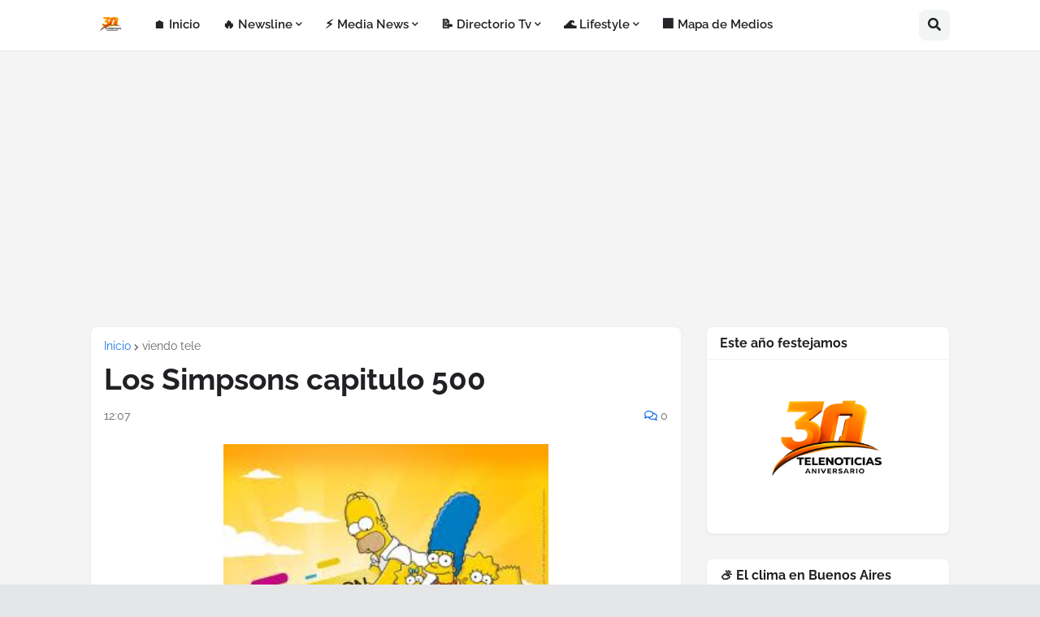

--- FILE ---
content_type: text/html; charset=utf-8
request_url: https://www.google.com/recaptcha/api2/aframe
body_size: 267
content:
<!DOCTYPE HTML><html><head><meta http-equiv="content-type" content="text/html; charset=UTF-8"></head><body><script nonce="EfnLZulCGxsBd2sYU1UxrA">/** Anti-fraud and anti-abuse applications only. See google.com/recaptcha */ try{var clients={'sodar':'https://pagead2.googlesyndication.com/pagead/sodar?'};window.addEventListener("message",function(a){try{if(a.source===window.parent){var b=JSON.parse(a.data);var c=clients[b['id']];if(c){var d=document.createElement('img');d.src=c+b['params']+'&rc='+(localStorage.getItem("rc::a")?sessionStorage.getItem("rc::b"):"");window.document.body.appendChild(d);sessionStorage.setItem("rc::e",parseInt(sessionStorage.getItem("rc::e")||0)+1);localStorage.setItem("rc::h",'1768649653271');}}}catch(b){}});window.parent.postMessage("_grecaptcha_ready", "*");}catch(b){}</script></body></html>